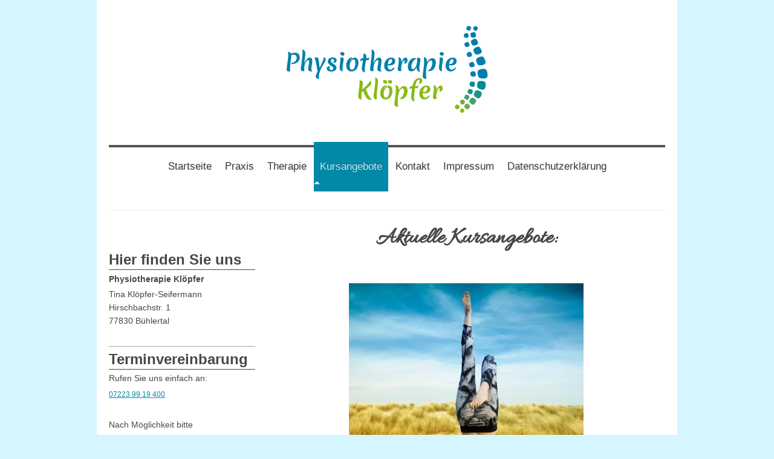

--- FILE ---
content_type: text/html; charset=UTF-8
request_url: https://www.krankengymnastik-buehlertal.de/kursangebote/
body_size: 5908
content:
<!DOCTYPE html>
<html lang="de"  ><head prefix="og: http://ogp.me/ns# fb: http://ogp.me/ns/fb# business: http://ogp.me/ns/business#">
    <meta http-equiv="Content-Type" content="text/html; charset=utf-8"/>
    <meta name="generator" content="IONOS MyWebsite"/>
        
    <link rel="dns-prefetch" href="//cdn.website-start.de/"/>
    <link rel="dns-prefetch" href="//103.mod.mywebsite-editor.com"/>
    <link rel="dns-prefetch" href="https://103.sb.mywebsite-editor.com/"/>
    <link rel="shortcut icon" href="//cdn.website-start.de/favicon.ico"/>
        <title>Krankengymnastik-Bühlertal - Kursangebote</title>
    <style type="text/css">@media screen and (max-device-width: 1024px) {.diyw a.switchViewWeb {display: inline !important;}}</style>
    <style type="text/css">@media screen and (min-device-width: 1024px) {
            .mediumScreenDisabled { display:block }
            .smallScreenDisabled { display:block }
        }
        @media screen and (max-device-width: 1024px) { .mediumScreenDisabled { display:none } }
        @media screen and (max-device-width: 568px) { .smallScreenDisabled { display:none } }
                @media screen and (min-width: 1024px) {
            .mobilepreview .mediumScreenDisabled { display:block }
            .mobilepreview .smallScreenDisabled { display:block }
        }
        @media screen and (max-width: 1024px) { .mobilepreview .mediumScreenDisabled { display:none } }
        @media screen and (max-width: 568px) { .mobilepreview .smallScreenDisabled { display:none } }</style>
    <meta name="viewport" content="width=device-width, initial-scale=1, maximum-scale=1, minimal-ui"/>

<meta name="format-detection" content="telephone=no"/>
        <meta name="keywords" content="Krankengymnastik, Physiotherapie, Massage, Praxis, Gesundheit, Rücken, Prävention"/>
            <meta name="description" content="Neue Seite"/>
            <meta name="robots" content="index,follow"/>
        <link href="//cdn.website-start.de/templates/2112/style.css?1763478093678" rel="stylesheet" type="text/css"/>
    <link href="https://www.krankengymnastik-buehlertal.de/s/style/theming.css?1707328068" rel="stylesheet" type="text/css"/>
    <link href="//cdn.website-start.de/app/cdn/min/group/web.css?1763478093678" rel="stylesheet" type="text/css"/>
<link href="//cdn.website-start.de/app/cdn/min/moduleserver/css/de_DE/common,shoppingbasket?1763478093678" rel="stylesheet" type="text/css"/>
    <link href="//cdn.website-start.de/app/cdn/min/group/mobilenavigation.css?1763478093678" rel="stylesheet" type="text/css"/>
    <link href="https://103.sb.mywebsite-editor.com/app/logstate2-css.php?site=779796559&amp;t=1769129495" rel="stylesheet" type="text/css"/>

<script type="text/javascript">
    /* <![CDATA[ */
var stagingMode = '';
    /* ]]> */
</script>
<script src="https://103.sb.mywebsite-editor.com/app/logstate-js.php?site=779796559&amp;t=1769129495"></script>

    <link href="//cdn.website-start.de/templates/2112/print.css?1763478093678" rel="stylesheet" media="print" type="text/css"/>
    <script type="text/javascript">
    /* <![CDATA[ */
    var systemurl = 'https://103.sb.mywebsite-editor.com/';
    var webPath = '/';
    var proxyName = '';
    var webServerName = 'www.krankengymnastik-buehlertal.de';
    var sslServerUrl = 'https://www.krankengymnastik-buehlertal.de';
    var nonSslServerUrl = 'http://www.krankengymnastik-buehlertal.de';
    var webserverProtocol = 'http://';
    var nghScriptsUrlPrefix = '//103.mod.mywebsite-editor.com';
    var sessionNamespace = 'DIY_SB';
    var jimdoData = {
        cdnUrl:  '//cdn.website-start.de/',
        messages: {
            lightBox: {
    image : 'Bild',
    of: 'von'
}

        },
        isTrial: 0,
        pageId: 925879639    };
    var script_basisID = "779796559";

    diy = window.diy || {};
    diy.web = diy.web || {};

        diy.web.jsBaseUrl = "//cdn.website-start.de/s/build/";

    diy.context = diy.context || {};
    diy.context.type = diy.context.type || 'web';
    /* ]]> */
</script>

<script type="text/javascript" src="//cdn.website-start.de/app/cdn/min/group/web.js?1763478093678" crossorigin="anonymous"></script><script type="text/javascript" src="//cdn.website-start.de/s/build/web.bundle.js?1763478093678" crossorigin="anonymous"></script><script type="text/javascript" src="//cdn.website-start.de/app/cdn/min/group/mobilenavigation.js?1763478093678" crossorigin="anonymous"></script><script src="//cdn.website-start.de/app/cdn/min/moduleserver/js/de_DE/common,shoppingbasket?1763478093678"></script>
<script type="text/javascript" src="https://cdn.website-start.de/proxy/apps/static/resource/dependencies/"></script><script type="text/javascript">
                    if (typeof require !== 'undefined') {
                        require.config({
                            waitSeconds : 10,
                            baseUrl : 'https://cdn.website-start.de/proxy/apps/static/js/'
                        });
                    }
                </script><script type="text/javascript" src="//cdn.website-start.de/app/cdn/min/group/pfcsupport.js?1763478093678" crossorigin="anonymous"></script>    <meta property="og:type" content="business.business"/>
    <meta property="og:url" content="https://www.krankengymnastik-buehlertal.de/kursangebote/"/>
    <meta property="og:title" content="Krankengymnastik-Bühlertal - Kursangebote"/>
            <meta property="og:description" content="Neue Seite"/>
                <meta property="og:image" content="https://www.krankengymnastik-buehlertal.de/s/misc/logo.png?t=1767807240"/>
        <meta property="business:contact_data:country_name" content="Deutschland"/>
    
    
    
    
    
    
    
    
</head>


<body class="body diyBgActive  cc-pagemode-default diyfeSidebarLeft diy-market-de_DE" data-pageid="925879639" id="page-925879639">
    
    <div class="diyw">
        <!-- master-2 -->
<div class="diyweb">
  
<nav id="diyfeMobileNav" class="diyfeCA diyfeCA2" role="navigation">
    <a title="Navigation aufklappen/zuklappen">Navigation aufklappen/zuklappen</a>
    <ul class="mainNav1"><li class=" hasSubNavigation"><a data-page-id="925431415" href="https://www.krankengymnastik-buehlertal.de/" class=" level_1"><span>Startseite</span></a></li><li class=" hasSubNavigation"><a data-page-id="925431416" href="https://www.krankengymnastik-buehlertal.de/praxis/" class=" level_1"><span>Praxis</span></a><span class="diyfeDropDownSubOpener">&nbsp;</span><div class="diyfeDropDownSubList diyfeCA diyfeCA3"><ul class="mainNav2"><li class=" hasSubNavigation"><a data-page-id="925879636" href="https://www.krankengymnastik-buehlertal.de/praxis/team/" class=" level_2"><span>Team</span></a></li><li class=" hasSubNavigation"><a data-page-id="925431418" href="https://www.krankengymnastik-buehlertal.de/praxis/stellenangebote/" class=" level_2"><span>Stellenangebote</span></a></li></ul></div></li><li class=" hasSubNavigation"><a data-page-id="925431420" href="https://www.krankengymnastik-buehlertal.de/therapie/" class=" level_1"><span>Therapie</span></a><span class="diyfeDropDownSubOpener">&nbsp;</span><div class="diyfeDropDownSubList diyfeCA diyfeCA3"><ul class="mainNav2"><li class=" hasSubNavigation"><a data-page-id="925431421" href="https://www.krankengymnastik-buehlertal.de/therapie/krankengymnastik/" class=" level_2"><span>Krankengymnastik</span></a></li><li class=" hasSubNavigation"><a data-page-id="925431422" href="https://www.krankengymnastik-buehlertal.de/therapie/massagetherapie/" class=" level_2"><span>Massagetherapie</span></a></li></ul></div></li><li class="current hasSubNavigation"><a data-page-id="925879639" href="https://www.krankengymnastik-buehlertal.de/kursangebote/" class="current level_1"><span>Kursangebote</span></a></li><li class=" hasSubNavigation"><a data-page-id="925431426" href="https://www.krankengymnastik-buehlertal.de/kontakt/" class=" level_1"><span>Kontakt</span></a></li><li class=" hasSubNavigation"><a data-page-id="925431428" href="https://www.krankengymnastik-buehlertal.de/impressum/" class=" level_1"><span>Impressum</span></a></li><li class=" hasSubNavigation"><a data-page-id="925899829" href="https://www.krankengymnastik-buehlertal.de/datenschutzerklärung/" class=" level_1"><span>Datenschutzerklärung</span></a></li></ul></nav>
  <div class="diywebLogoNav">
    <div class="diywebLiveArea">
      <div class="diywebMainGutter">
        <div class="diyfeGridGroup diyfeCA diyfeCA1">
          <div class="diywebLogo diyfeGE">
            <div class="diywebGutter">
              
    <style type="text/css" media="all">
        /* <![CDATA[ */
                .diyw #website-logo {
            text-align: center !important;
                        padding: 0px 0;
                    }
        
                /* ]]> */
    </style>

    <div id="website-logo">
            <a href="https://www.krankengymnastik-buehlertal.de/"><img class="website-logo-image" width="405" src="https://www.krankengymnastik-buehlertal.de/s/misc/logo.png?t=1767807240" alt=""/></a>

            
            </div>


            </div>
          </div>
          <div class="diywebNav diywebNavMain diyfeCA2 diywebNav1 diywebNavHorizontal diyfeGE">
            <div id="diywebAppContainer1st"></div>
            <div class="diywebGutter">
              <div class="webnavigation"><ul id="mainNav1" class="mainNav1"><li class="navTopItemGroup_1"><a data-page-id="925431415" href="https://www.krankengymnastik-buehlertal.de/" class="level_1"><span>Startseite</span></a></li><li class="navTopItemGroup_2"><a data-page-id="925431416" href="https://www.krankengymnastik-buehlertal.de/praxis/" class="level_1"><span>Praxis</span></a></li><li class="navTopItemGroup_3"><a data-page-id="925431420" href="https://www.krankengymnastik-buehlertal.de/therapie/" class="level_1"><span>Therapie</span></a></li><li class="navTopItemGroup_4"><a data-page-id="925879639" href="https://www.krankengymnastik-buehlertal.de/kursangebote/" class="current level_1"><span>Kursangebote</span></a></li><li class="navTopItemGroup_5"><a data-page-id="925431426" href="https://www.krankengymnastik-buehlertal.de/kontakt/" class="level_1"><span>Kontakt</span></a></li><li class="navTopItemGroup_6"><a data-page-id="925431428" href="https://www.krankengymnastik-buehlertal.de/impressum/" class="level_1"><span>Impressum</span></a></li><li class="navTopItemGroup_7"><a data-page-id="925899829" href="https://www.krankengymnastik-buehlertal.de/datenschutzerklärung/" class="level_1"><span>Datenschutzerklärung</span></a></li></ul></div>
            </div>
          </div>
      </div>
      </div>
    </div>
  </div>
  <div class="diywebEmotionHeader">
    <div class="diywebLiveArea">
      <div class="diywebMainGutter">
        <div class="diyfeGE">
          <div class="diywebGutter">
            
<style type="text/css" media="all">
.diyw div#emotion-header {
        max-width: 920px;
        max-height: 1px;
                background: #eeeeee;
    }

.diyw div#emotion-header-title-bg {
    left: 0%;
    top: 20%;
    width: 100%;
    height: 25.06%;

    background-color: #FFFFFF;
    opacity: 0.50;
    filter: alpha(opacity = 50);
    display: none;}

.diyw div#emotion-header strong#emotion-header-title {
    left: 5%;
    top: 20%;
    color: #000000;
    display: none;    font: normal normal 29px/120% Helvetica, 'Helvetica Neue', 'Trebuchet MS', sans-serif;
}

.diyw div#emotion-no-bg-container{
    max-height: 1px;
}

.diyw div#emotion-no-bg-container .emotion-no-bg-height {
    margin-top: 0.11%;
}
</style>
<div id="emotion-header" data-action="loadView" data-params="active" data-imagescount="0">
    
        <div id="ehSlideshowPlaceholder">
            <div id="ehSlideShow">
                <div class="slide-container">
                                </div>
            </div>
        </div>


        <script type="text/javascript">
        //<![CDATA[
                diy.module.emotionHeader.slideShow.init({ slides: [] });
        //]]>
        </script>

            <div id="emotion-no-bg-container">
            <div class="emotion-no-bg-height"></div>
        </div>
    
    
    
    
    
    <script type="text/javascript">
    //<![CDATA[
    (function ($) {
        function enableSvgTitle() {
                        var titleSvg = $('svg#emotion-header-title-svg'),
                titleHtml = $('#emotion-header-title'),
                emoWidthAbs = 920,
                emoHeightAbs = 1,
                offsetParent,
                titlePosition,
                svgBoxWidth,
                svgBoxHeight;

                        if (titleSvg.length && titleHtml.length) {
                offsetParent = titleHtml.offsetParent();
                titlePosition = titleHtml.position();
                svgBoxWidth = titleHtml.width();
                svgBoxHeight = titleHtml.height();

                                titleSvg.get(0).setAttribute('viewBox', '0 0 ' + svgBoxWidth + ' ' + svgBoxHeight);
                titleSvg.css({
                   left: Math.roundTo(100 * titlePosition.left / offsetParent.width(), 3) + '%',
                   top: Math.roundTo(100 * titlePosition.top / offsetParent.height(), 3) + '%',
                   width: Math.roundTo(100 * svgBoxWidth / emoWidthAbs, 3) + '%',
                   height: Math.roundTo(100 * svgBoxHeight / emoHeightAbs, 3) + '%'
                });

                titleHtml.css('visibility','hidden');
                titleSvg.css('visibility','visible');
            }
        }

        
            var posFunc = function($, overrideSize) {
                var elems = [], containerWidth, containerHeight;
                                    elems.push({
                        selector: '#emotion-header-title',
                        overrideSize: true,
                        horPos: 92.65,
                        vertPos: 84.91                    });
                    lastTitleWidth = $('#emotion-header-title').width();
                                                elems.push({
                    selector: '#emotion-header-title-bg',
                    horPos: 0,
                    vertPos: 89.08                });
                                
                containerWidth = parseInt('920');
                containerHeight = parseInt('1');

                for (var i = 0; i < elems.length; ++i) {
                    var el = elems[i],
                        $el = $(el.selector),
                        pos = {
                            left: el.horPos,
                            top: el.vertPos
                        };
                    if (!$el.length) continue;
                    var anchorPos = $el.anchorPosition();
                    anchorPos.$container = $('#emotion-header');

                    if (overrideSize === true || el.overrideSize === true) {
                        anchorPos.setContainerSize(containerWidth, containerHeight);
                    } else {
                        anchorPos.setContainerSize(null, null);
                    }

                    var pxPos = anchorPos.fromAnchorPosition(pos),
                        pcPos = anchorPos.toPercentPosition(pxPos);

                    var elPos = {};
                    if (!isNaN(parseFloat(pcPos.top)) && isFinite(pcPos.top)) {
                        elPos.top = pcPos.top + '%';
                    }
                    if (!isNaN(parseFloat(pcPos.left)) && isFinite(pcPos.left)) {
                        elPos.left = pcPos.left + '%';
                    }
                    $el.css(elPos);
                }

                // switch to svg title
                enableSvgTitle();
            };

                        var $emotionImg = jQuery('#emotion-header-img');
            if ($emotionImg.length > 0) {
                // first position the element based on stored size
                posFunc(jQuery, true);

                // trigger reposition using the real size when the element is loaded
                var ehLoadEvTriggered = false;
                $emotionImg.one('load', function(){
                    posFunc(jQuery);
                    ehLoadEvTriggered = true;
                                    }).each(function() {
                                        if(this.complete || typeof this.complete === 'undefined') {
                        jQuery(this).load();
                    }
                });

                                noLoadTriggeredTimeoutId = setTimeout(function() {
                    if (!ehLoadEvTriggered) {
                        posFunc(jQuery);
                    }
                    window.clearTimeout(noLoadTriggeredTimeoutId)
                }, 5000);//after 5 seconds
            } else {
                jQuery(function(){
                    posFunc(jQuery);
                });
            }

                        if (jQuery.isBrowser && jQuery.isBrowser.ie8) {
                var longTitleRepositionCalls = 0;
                longTitleRepositionInterval = setInterval(function() {
                    if (lastTitleWidth > 0 && lastTitleWidth != jQuery('#emotion-header-title').width()) {
                        posFunc(jQuery);
                    }
                    longTitleRepositionCalls++;
                    // try this for 5 seconds
                    if (longTitleRepositionCalls === 5) {
                        window.clearInterval(longTitleRepositionInterval);
                    }
                }, 1000);//each 1 second
            }

            }(jQuery));
    //]]>
    </script>

    </div>

          </div>
        </div>
      </div>
    </div>
  </div>
  <div class="diywebContent">
    <div class="diywebLiveArea">
      <div class="diywebMainGutter">
        <div class="diyfeGridGroup diyfeCA diyfeCA1">
          <div class="diywebMain diyfeGE">
              
        <div id="content_area">
        	<div id="content_start"></div>
        	
        
        <div id="matrix_1027211999" class="sortable-matrix" data-matrixId="1027211999"><div class="n module-type-header diyfeLiveArea "> <h1><span class="diyfeDecoration">Aktuelle Kursangebote:</span></h1> </div><div class="n module-type-text diyfeLiveArea "> <h2> </h2>
<p> </p> </div><div class="n module-type-imageSubtitle diyfeLiveArea "> <div class="clearover imageSubtitle" id="imageSubtitle-5813313808">
    <div class="align-container align-center" style="max-width: 388px">
        <a class="imagewrapper" href="https://www.krankengymnastik-buehlertal.de/s/cc_images/teaserbox_2483431162.jpg?t=1547402816" rel="lightbox[5813313808]">
            <img id="image_2483431162" src="https://www.krankengymnastik-buehlertal.de/s/cc_images/cache_2483431162.jpg?t=1547402816" alt="" style="max-width: 388px; height:auto"/>
        </a>

        
    </div>

</div>

<script type="text/javascript">
//<![CDATA[
jQuery(function($) {
    var $target = $('#imageSubtitle-5813313808');

    if ($.fn.swipebox && Modernizr.touch) {
        $target
            .find('a[rel*="lightbox"]')
            .addClass('swipebox')
            .swipebox();
    } else {
        $target.tinyLightbox({
            item: 'a[rel*="lightbox"]',
            cycle: false,
            hideNavigation: true
        });
    }
});
//]]>
</script>
 </div><div class="n module-type-spacer diyfeLiveArea "> <div class="the-spacer id5813313820" style="height: 60px;">
</div>
 </div><div class="n module-type-text diyfeLiveArea "> <p> </p>
<p><span style="font-size:20px;"><span style="color:#689F38;">Rückenfit- Faszienkurs</span></span></p>
<p> </p>
<p>--&gt; freitags von 18:15 - 19:00 Uhr</p>
<p> </p>
<p>--&gt; neuer Kurs startet am 23.01.2026</p>
<p> </p>
<p>--&gt; Kursleitung: Tina Klöpfer-Seifermann</p>
<p> </p>
<p> </p>
<p><span style="font-size:20px;"><span style="color:#689F38;">Schwingstabkurs</span></span></p>
<p> </p>
<p>--&gt; mittwochs  von 19:00 - 20:00 Uhr</p>
<p> </p>
<p>--&gt; Kursleitung: Andrea Abler</p>
<p> </p>
<p> </p>
<p><span style="color:#689F38;"><span style="font-size:20px;">Klangmeditation</span></span></p>
<p> </p>
<p>--&gt; dienstags von 18:15 - 19:15 Uhr</p>
<p>--&gt; Termine: 27.01.2026 - 03., 10., 24.02.2026</p>
<p> </p>
<p>--&gt; Kursleitung: Tina Klöpfer-Seifermann</p>
<p> </p>
<p> </p>
<p> </p>
<p><span style="font-size:18px;"><strong>--&gt; Infos und Anmeldung zu den Kursen in der Praxis oder telefonisch</strong></span></p>
<p> </p> </div></div>
        
        
        </div>
          </div>
          <div class="diywebSecondary diyfeGE diyfeCA diyfeCA3">
            <div class="diywebGutter">
              <div class="diywebNav diywebNav23 diywebHideOnSmall">
                <div class="diyfeGE">
                    <div class="webnavigation"></div>
                </div>
              </div>
              <div class="diywebSidebar">
                <div class="diyfeGE">
                    <div id="matrix_1026258946" class="sortable-matrix" data-matrixId="1026258946"><div class="n module-type-header diyfeLiveArea "> <h2><span class="diyfeDecoration">Hier finden Sie uns</span></h2> </div><div class="n module-type-text diyfeLiveArea "> <p><strong>Physiotherapie Klöpfer</strong></p>
<p>Tina Klöpfer-Seifermann <br/>
Hirschbachstr. 1<br/>
77830 Bühlertal</p>
<p> </p> </div><div class="n module-type-hr diyfeLiveArea "> <div style="padding: 0px 0px">
    <div class="hr"></div>
</div>
 </div><div class="n module-type-header diyfeLiveArea "> <h2><span class="diyfeDecoration">Terminvereinbarung</span></h2> </div><div class="n module-type-text diyfeLiveArea "> <p>Rufen Sie uns einfach an:</p>
<p><span style="font-size:12px;"><strong><a href="tel:07223%2099%2019%20400">07223 99 19 400</a></strong></span></p>
<p> </p>
<p>Nach Möglichkeit bitte</p>
<p>Mo, Di, Do, Fr 08:30-11:30 Uhr</p>
<p>Mi 15:00-18:00 Uhr</p>
<p> </p> </div><div class="n module-type-hr diyfeLiveArea "> <div style="padding: 0px 0px">
    <div class="hr"></div>
</div>
 </div><div class="n module-type-header diyfeLiveArea "> <h2><span class="diyfeDecoration">Öffnungszeiten</span></h2> </div><div class="n module-type-text diyfeLiveArea "> <p>Montag bis Freitag:</p>
<p>08.00-12.30 Uhr   </p>
<p>16:00-19:30 Uhr</p>
<p> </p>
<p>Termin nach Vereinbarung</p>
<p><strong>auch Hausbesuche</strong></p> </div><div class="n module-type-text diyfeLiveArea "> <p/> </div></div>
                </div>
              </div>
            </div>
          </div>
        </div>
      </div>
    </div>
  </div>
  <div class="diywebFooter">
    <div class="diywebLiveArea">
      <div class="diywebMainGutter">
        <div class="diyfeGE diywebPull diyfeCA diyfeCA4">
          <div class="diywebGutter">
            <div id="contentfooter">
    <div class="leftrow">
                        <a rel="nofollow" href="javascript:window.print();">
                    <img class="inline" height="14" width="18" src="//cdn.website-start.de/s/img/cc/printer.gif" alt=""/>
                    Druckversion                </a> <span class="footer-separator">|</span>
                <a href="https://www.krankengymnastik-buehlertal.de/sitemap/">Sitemap</a>
                        <br/> © Krankengymnastik-Bühlertal
            </div>
    <script type="text/javascript">
        window.diy.ux.Captcha.locales = {
            generateNewCode: 'Neuen Code generieren',
            enterCode: 'Bitte geben Sie den Code ein'
        };
        window.diy.ux.Cap2.locales = {
            generateNewCode: 'Neuen Code generieren',
            enterCode: 'Bitte geben Sie den Code ein'
        };
    </script>
    <div class="rightrow">
                    <span class="loggedout">
                <a rel="nofollow" id="login" href="https://login.1and1-editor.com/779796559/www.krankengymnastik-buehlertal.de/de?pageId=925879639">
                    Login                </a>
            </span>
                <p><a class="diyw switchViewWeb" href="javascript:switchView('desktop');">Webansicht</a><a class="diyw switchViewMobile" href="javascript:switchView('mobile');">Mobile-Ansicht</a></p>
                <span class="loggedin">
            <a rel="nofollow" id="logout" href="https://103.sb.mywebsite-editor.com/app/cms/logout.php">Logout</a> <span class="footer-separator">|</span>
            <a rel="nofollow" id="edit" href="https://103.sb.mywebsite-editor.com/app/779796559/925879639/">Seite bearbeiten</a>
        </span>
    </div>
</div>
            <div id="loginbox" class="hidden">
                <script type="text/javascript">
                    /* <![CDATA[ */
                    function forgotpw_popup() {
                        var url = 'https://passwort.1und1.de/xml/request/RequestStart';
                        fenster = window.open(url, "fenster1", "width=600,height=400,status=yes,scrollbars=yes,resizable=yes");
                        // IE8 doesn't return the window reference instantly or at all.
                        // It may appear the call failed and fenster is null
                        if (fenster && fenster.focus) {
                            fenster.focus();
                        }
                    }
                    /* ]]> */
                </script>
                                <img class="logo" src="//cdn.website-start.de/s/img/logo.gif" alt="IONOS" title="IONOS"/>

                <div id="loginboxOuter"></div>
            </div>
        

          </div>
        </div>
      </div>
    </div>
  </div>
</div>    </div>

    
    </body>


<!-- rendered at Wed, 07 Jan 2026 18:34:00 +0100 -->
</html>
